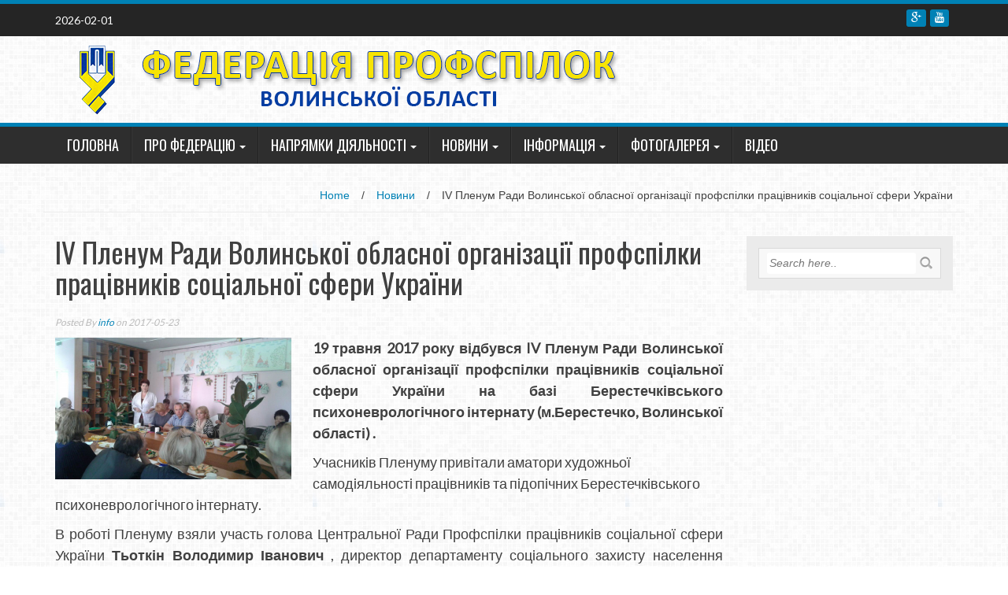

--- FILE ---
content_type: text/html; charset=UTF-8
request_url: https://fpo.volyn.ua/2017/05/23/iv-plenum-rady-volynskoyi-oblasnoyi-organizatsiyi-profspilky-pratsivnykiv-sotsialnoyi-sfery-ukrayiny/
body_size: 11689
content:
<!DOCTYPE html>
<html lang="uk">
<head>
<meta charset="UTF-8">
<meta name="viewport" content="width=device-width, initial-scale=1">
<link rel="profile" href="http://gmpg.org/xfn/11">
<link rel="pingback" href="https://fpo.volyn.ua/xmlrpc.php">

<title>IV Пленум Ради Волинської обласної організації профспілки працівників соціальної сфери України &#8211; Федерація профспілок Волинської області</title>
<link rel='dns-prefetch' href='//platform-api.sharethis.com' />
<link rel='dns-prefetch' href='//fonts.googleapis.com' />
<link rel='dns-prefetch' href='//s.w.org' />
<link rel="alternate" type="application/rss+xml" title="Федерація профспілок Волинської області &raquo; стрічка" href="https://fpo.volyn.ua/feed/" />
<link rel="alternate" type="application/rss+xml" title="Федерація профспілок Волинської області &raquo; Канал коментарів" href="https://fpo.volyn.ua/comments/feed/" />
<link rel="alternate" type="application/rss+xml" title="Федерація профспілок Волинської області &raquo; IV Пленум Ради Волинської обласної організації профспілки працівників соціальної сфери України Канал коментарів" href="https://fpo.volyn.ua/2017/05/23/iv-plenum-rady-volynskoyi-oblasnoyi-organizatsiyi-profspilky-pratsivnykiv-sotsialnoyi-sfery-ukrayiny/feed/" />
		<script type="text/javascript">
			window._wpemojiSettings = {"baseUrl":"https:\/\/s.w.org\/images\/core\/emoji\/11\/72x72\/","ext":".png","svgUrl":"https:\/\/s.w.org\/images\/core\/emoji\/11\/svg\/","svgExt":".svg","source":{"concatemoji":"https:\/\/fpo.volyn.ua\/wp-includes\/js\/wp-emoji-release.min.js?ver=df3ab6c5ab04ae7ecbb853b65c4ecbc4"}};
			!function(e,a,t){var n,r,o,i=a.createElement("canvas"),p=i.getContext&&i.getContext("2d");function s(e,t){var a=String.fromCharCode;p.clearRect(0,0,i.width,i.height),p.fillText(a.apply(this,e),0,0);e=i.toDataURL();return p.clearRect(0,0,i.width,i.height),p.fillText(a.apply(this,t),0,0),e===i.toDataURL()}function c(e){var t=a.createElement("script");t.src=e,t.defer=t.type="text/javascript",a.getElementsByTagName("head")[0].appendChild(t)}for(o=Array("flag","emoji"),t.supports={everything:!0,everythingExceptFlag:!0},r=0;r<o.length;r++)t.supports[o[r]]=function(e){if(!p||!p.fillText)return!1;switch(p.textBaseline="top",p.font="600 32px Arial",e){case"flag":return s([55356,56826,55356,56819],[55356,56826,8203,55356,56819])?!1:!s([55356,57332,56128,56423,56128,56418,56128,56421,56128,56430,56128,56423,56128,56447],[55356,57332,8203,56128,56423,8203,56128,56418,8203,56128,56421,8203,56128,56430,8203,56128,56423,8203,56128,56447]);case"emoji":return!s([55358,56760,9792,65039],[55358,56760,8203,9792,65039])}return!1}(o[r]),t.supports.everything=t.supports.everything&&t.supports[o[r]],"flag"!==o[r]&&(t.supports.everythingExceptFlag=t.supports.everythingExceptFlag&&t.supports[o[r]]);t.supports.everythingExceptFlag=t.supports.everythingExceptFlag&&!t.supports.flag,t.DOMReady=!1,t.readyCallback=function(){t.DOMReady=!0},t.supports.everything||(n=function(){t.readyCallback()},a.addEventListener?(a.addEventListener("DOMContentLoaded",n,!1),e.addEventListener("load",n,!1)):(e.attachEvent("onload",n),a.attachEvent("onreadystatechange",function(){"complete"===a.readyState&&t.readyCallback()})),(n=t.source||{}).concatemoji?c(n.concatemoji):n.wpemoji&&n.twemoji&&(c(n.twemoji),c(n.wpemoji)))}(window,document,window._wpemojiSettings);
		</script>
		<style type="text/css">
img.wp-smiley,
img.emoji {
	display: inline !important;
	border: none !important;
	box-shadow: none !important;
	height: 1em !important;
	width: 1em !important;
	margin: 0 .07em !important;
	vertical-align: -0.1em !important;
	background: none !important;
	padding: 0 !important;
}
</style>
<link rel='stylesheet' id='advpsStyleSheet-css'  href='http://fpo.volyn.ua/wp-content/plugins/advanced-post-slider/advps-style.css?ver=df3ab6c5ab04ae7ecbb853b65c4ecbc4' type='text/css' media='all' />
<link rel='stylesheet' id='bwg_fonts-css'  href='https://fpo.volyn.ua/wp-content/plugins/photo-gallery/css/bwg-fonts/fonts.css?ver=0.0.1' type='text/css' media='all' />
<link rel='stylesheet' id='sumoselect-css'  href='https://fpo.volyn.ua/wp-content/plugins/photo-gallery/css/sumoselect.min.css?ver=3.0.3' type='text/css' media='all' />
<link rel='stylesheet' id='mCustomScrollbar-css'  href='https://fpo.volyn.ua/wp-content/plugins/photo-gallery/css/jquery.mCustomScrollbar.min.css?ver=1.5.64' type='text/css' media='all' />
<link rel='stylesheet' id='bwg_frontend-css'  href='https://fpo.volyn.ua/wp-content/plugins/photo-gallery/css/styles.min.css?ver=1.5.64' type='text/css' media='all' />
<link rel='stylesheet' id='default-icon-styles-css'  href='https://fpo.volyn.ua/wp-content/plugins/svg-vector-icon-plugin/public/../admin/css/wordpress-svg-icon-plugin-style.min.css?ver=df3ab6c5ab04ae7ecbb853b65c4ecbc4' type='text/css' media='all' />
<link rel='stylesheet' id='wp_fanzone_slider-css'  href='https://fpo.volyn.ua/wp-content/themes/wp-fanzone/css/slider.css?ver=df3ab6c5ab04ae7ecbb853b65c4ecbc4' type='text/css' media='screen' />
<link rel='stylesheet' id='wp_fanzone_responsive-css'  href='https://fpo.volyn.ua/wp-content/themes/wp-fanzone/css/responsive.css?ver=df3ab6c5ab04ae7ecbb853b65c4ecbc4' type='text/css' media='screen' />
<link rel='stylesheet' id='wp_fanzone_font_awesome-css'  href='https://fpo.volyn.ua/wp-content/themes/wp-fanzone/assets/css/font-awesome.min.css?ver=df3ab6c5ab04ae7ecbb853b65c4ecbc4' type='text/css' media='all' />
<link rel='stylesheet' id='wp_fanzone_googleFonts-css'  href='//fonts.googleapis.com/css?family=Lato%7COswald&#038;ver=df3ab6c5ab04ae7ecbb853b65c4ecbc4' type='text/css' media='all' />
<!--[if IE]>
<link rel='stylesheet' id='wp_fanzone-ie-css'  href='https://fpo.volyn.ua/wp-content/themes/wp-fanzone/css/ie.css?ver=df3ab6c5ab04ae7ecbb853b65c4ecbc4' type='text/css' media='all' />
<![endif]-->
<link rel='stylesheet' id='wp-fanzone-style-css'  href='https://fpo.volyn.ua/wp-content/themes/wp-fanzone/style.css?ver=df3ab6c5ab04ae7ecbb853b65c4ecbc4' type='text/css' media='all' />
<link rel='stylesheet' id='wpgmp-frontend_css-css'  href='https://fpo.volyn.ua/wp-content/plugins/wp-google-map-plugin/assets/css/frontend.css?ver=df3ab6c5ab04ae7ecbb853b65c4ecbc4' type='text/css' media='all' />
<script type='text/javascript' src='https://fpo.volyn.ua/wp-includes/js/jquery/jquery.js?ver=1.12.4'></script>
<script type='text/javascript' src='https://fpo.volyn.ua/wp-includes/js/jquery/jquery-migrate.min.js?ver=1.4.1'></script>
<script type='text/javascript' src='http://fpo.volyn.ua/wp-content/plugins/advanced-post-slider/js/advps.frnt.script.js?ver=df3ab6c5ab04ae7ecbb853b65c4ecbc4'></script>
<script type='text/javascript' src='http://fpo.volyn.ua/wp-content/plugins/advanced-post-slider/bxslider/jquery.bxslider.min.js?ver=df3ab6c5ab04ae7ecbb853b65c4ecbc4'></script>
<script type='text/javascript' src='https://fpo.volyn.ua/wp-content/plugins/photo-gallery/js/jquery.sumoselect.min.js?ver=3.0.3'></script>
<script type='text/javascript' src='https://fpo.volyn.ua/wp-content/plugins/photo-gallery/js/jquery.mobile.min.js?ver=1.3.2'></script>
<script type='text/javascript' src='https://fpo.volyn.ua/wp-content/plugins/photo-gallery/js/jquery.mCustomScrollbar.concat.min.js?ver=1.5.64'></script>
<script type='text/javascript' src='https://fpo.volyn.ua/wp-content/plugins/photo-gallery/js/jquery.fullscreen-0.4.1.min.js?ver=0.4.1'></script>
<script type='text/javascript'>
/* <![CDATA[ */
var bwg_objectsL10n = {"bwg_field_required":"field is required.","bwg_mail_validation":"This is not a valid email address.","bwg_search_result":"There are no images matching your search.","bwg_select_tag":"Select Tag","bwg_order_by":"Order By","bwg_search":"Search","bwg_show_ecommerce":"Show Ecommerce","bwg_hide_ecommerce":"Hide Ecommerce","bwg_show_comments":"Show Comments","bwg_hide_comments":"Hide Comments","bwg_restore":"Restore","bwg_maximize":"Maximize","bwg_fullscreen":"Fullscreen","bwg_exit_fullscreen":"Exit Fullscreen","bwg_search_tag":"SEARCH...","bwg_tag_no_match":"No tags found","bwg_all_tags_selected":"All tags selected","bwg_tags_selected":"tags selected","play":"Play","pause":"Pause","is_pro":"","bwg_play":"Play","bwg_pause":"Pause","bwg_hide_info":"Hide info","bwg_show_info":"Show info","bwg_hide_rating":"Hide rating","bwg_show_rating":"Show rating","ok":"Ok","cancel":"Cancel","select_all":"Select all","lazy_load":"0","lazy_loader":"https:\/\/fpo.volyn.ua\/wp-content\/plugins\/photo-gallery\/images\/ajax_loader.png","front_ajax":"0"};
/* ]]> */
</script>
<script type='text/javascript' src='https://fpo.volyn.ua/wp-content/plugins/photo-gallery/js/scripts.min.js?ver=1.5.64'></script>
<script type='text/javascript' src='https://fpo.volyn.ua/wp-content/themes/wp-fanzone/js/responsive.js?ver=df3ab6c5ab04ae7ecbb853b65c4ecbc4'></script>
<script type='text/javascript' src='https://fpo.volyn.ua/wp-content/themes/wp-fanzone/js/slider.js?ver=df3ab6c5ab04ae7ecbb853b65c4ecbc4'></script>
<script type='text/javascript' src='https://fpo.volyn.ua/wp-content/themes/wp-fanzone/js/jquery.imagesloaded.min.js?ver=df3ab6c5ab04ae7ecbb853b65c4ecbc4'></script>
<!--[if lt IE 9]>
<script type='text/javascript' src='https://fpo.volyn.ua/wp-content/themes/wp-fanzone/js/html5shiv.js?ver=df3ab6c5ab04ae7ecbb853b65c4ecbc4'></script>
<![endif]-->
<!--[if lt IE 9]>
<script type='text/javascript' src='https://fpo.volyn.ua/wp-content/themes/wp-fanzone/js/ie-responsive.min.js?ver=df3ab6c5ab04ae7ecbb853b65c4ecbc4'></script>
<![endif]-->
<script type='text/javascript' src='https://fpo.volyn.ua/wp-includes/js/imagesloaded.min.js?ver=3.2.0'></script>
<script type='text/javascript' src='https://fpo.volyn.ua/wp-includes/js/masonry.min.js?ver=3.3.2'></script>
<script type='text/javascript' src='https://fpo.volyn.ua/wp-includes/js/jquery/jquery.masonry.min.js?ver=3.1.2b'></script>
<script type='text/javascript'>
/* <![CDATA[ */
var slider_speed = {"vars":"6000"};
/* ]]> */
</script>
<script type='text/javascript' src='https://fpo.volyn.ua/wp-content/themes/wp-fanzone/js/custom.js?ver=df3ab6c5ab04ae7ecbb853b65c4ecbc4'></script>
<script type='text/javascript' src='//platform-api.sharethis.com/js/sharethis.js#product=ga&#038;property=5fabbf9b08fc500013d1f72c'></script>
<link rel='https://api.w.org/' href='https://fpo.volyn.ua/wp-json/' />
<link rel="EditURI" type="application/rsd+xml" title="RSD" href="https://fpo.volyn.ua/xmlrpc.php?rsd" />
<link rel="wlwmanifest" type="application/wlwmanifest+xml" href="https://fpo.volyn.ua/wp-includes/wlwmanifest.xml" /> 
<link rel='prev' title='Володимир Саєнко: Трудове законодавство. Жити за старим, чи запроваджувати сучасне?' href='https://fpo.volyn.ua/2017/05/22/volodymyr-sayenko-trudove-zakonodavstvo-zhyty-za-starym-chy-zaprovadzhuvaty-suchasne/' />
<link rel='next' title='День вишиванки ФОТОКОЛАЖ' href='https://fpo.volyn.ua/2017/05/23/den-vyshyvanky-fotokolazh/' />

<link rel="canonical" href="https://fpo.volyn.ua/2017/05/23/iv-plenum-rady-volynskoyi-oblasnoyi-organizatsiyi-profspilky-pratsivnykiv-sotsialnoyi-sfery-ukrayiny/" />
<link rel='shortlink' href='https://fpo.volyn.ua/?p=2102' />
<link rel="alternate" type="application/json+oembed" href="https://fpo.volyn.ua/wp-json/oembed/1.0/embed?url=https%3A%2F%2Ffpo.volyn.ua%2F2017%2F05%2F23%2Fiv-plenum-rady-volynskoyi-oblasnoyi-organizatsiyi-profspilky-pratsivnykiv-sotsialnoyi-sfery-ukrayiny%2F" />
<link rel="alternate" type="text/xml+oembed" href="https://fpo.volyn.ua/wp-json/oembed/1.0/embed?url=https%3A%2F%2Ffpo.volyn.ua%2F2017%2F05%2F23%2Fiv-plenum-rady-volynskoyi-oblasnoyi-organizatsiyi-profspilky-pratsivnykiv-sotsialnoyi-sfery-ukrayiny%2F&#038;format=xml" />
	<style id="color-settings">
			.btn-info, .btn-default, .main-navigation li:hover > a, .main-navigation ul ul a, .main-navigation .current_page_item > a, .main-navigation .current-menu-item > a, .navbar-toggle .icon-bar, .main-navigation .current_page_ancestor > a, #copyright, #respond #submit, .post-content form input[type=submit], .post-content form input[type=button], .widget-title h4, .pagination .fa, #footer .widget_calendar thead tr, .site-info, footer .widget_calendar thead tr{
			background-color:#0081b5;
			}
		.top-bar, .btn-info, .nav_container, #footer, .navbar-default .navbar-toggle, footer#colophon{
			border-color:#0081b5;
		}
		aside ul li a, .pagination a, h4.author-title a, .author-info a, cite.fn, a.comment-reply-link, comment-meta a, a.comment-edit-link, .logged-in-as a, .widget_tag_cloud a, .widget_calendar td a, .widget_calendar td a, footer .meta-info span, footer .meta-info a, footer ul li a:hover, .meta-info a:hover, ul li.recentcomments, .post_box a.meta-comment:hover, .entry a:hover, .entry a:focus, .entry a, #breadcrumbs a, #breadcrumbs a:hover, .meta-info, .post a{
		color:#0081b5;
		}
		.arrow-right{
			border-left: 10px solid #0081b5;
		}
		</style>
	<script>
(function() {
	(function (i, s, o, g, r, a, m) {
		i['GoogleAnalyticsObject'] = r;
		i[r] = i[r] || function () {
				(i[r].q = i[r].q || []).push(arguments)
			}, i[r].l = 1 * new Date();
		a = s.createElement(o),
			m = s.getElementsByTagName(o)[0];
		a.async = 1;
		a.src = g;
		m.parentNode.insertBefore(a, m)
	})(window, document, 'script', 'https://google-analytics.com/analytics.js', 'ga');

	ga('create', 'UA-65634388-1', 'auto');
			ga('send', 'pageview');
	})();
</script>
<style type="text/css" id="custom-background-css">
body.custom-background { background-image: url("https://fpo.volyn.ua/wp-content/uploads/2015/07/bg-grey.jpg"); background-position: left top; background-size: auto; background-repeat: repeat; background-attachment: scroll; }
</style>
</head>

<body class="post-template-default single single-post postid-2102 single-format-standard custom-background">
<div id="page" class="hfeed site">
	<a class="skip-link screen-reader-text" href="#content">Skip to content</a>

	<header id="masthead" class="site-header">
    	<div id="top-bar" class="top-bar">
        	<div class="container">            	
            	<div class="row">
                	<div class="col-md-7">
							<p style="display:inline-block; color:#fff; vertical-align: top; padding-top:10px; float:left; margin-right:10px;">2026-02-01</p>
                            					</div>
                    <div class="col-md-5 fan-sociel-media">
						             	
                        						                                                												                        	<a href="https://www.youtube.com/channel/UChM_Sn2BPuV6936j7MEGHrw" class="btn btn-default btn-xs" title="Youtube"><span class="fa fa-youtube"></span></a>
                        						                    	                    	            				<a href="https://plus.google.com/u/2/b/100937697502721628720/100937697502721628720/" class="btn btn-default btn-xs" title="Google Plus"><span class="fa fa-google-plus"></span></a>
            			                    	                    	              

                    </div> <!--end fan-sociel-media-->
                </div>
        	</div>
        </div>
		<div class="site-branding">
        	<div class="container">
            	<div class="row">
                	<div class="col-md-12">
						                        <div id="site-logo">
                            <a href="https://fpo.volyn.ua/" title="Федерація профспілок Волинської області" rel="home">
                                <img src="http://fpo.volyn.ua/wp-content/uploads/2015/07/fpo-volyn-ua6.png" alt="Федерація профспілок Волинської області" />
                            </a>
                        </div>
                                                                        <div class="clearfix"></div>
					</div>
                </div>
            </div>	
		</div><!-- .site-branding -->

		<div class="nav_container">
            <div class="container">
                <nav id="site-navigation" class="main-navigation container-fluid">
                  <button class="menu-toggle navbar-toggle" aria-controls="menu" aria-expanded="false">
                  	<span class="sr-only">Toggle navigation</span>            
                    <span class="icon-bar"></span>            
                    <span class="icon-bar"></span>            
                    <span class="icon-bar"></span>
                  </button>
				<div class="menu-golovne-menyu-container"><ul id="menu" class="menu"><li id="menu-item-79" class="menu-item menu-item-type-custom menu-item-object-custom menu-item-home menu-item-79"><a href="http://fpo.volyn.ua">Головна</a></li>
<li id="menu-item-80" class="menu-item menu-item-type-custom menu-item-object-custom menu-item-has-children menu-item-80"><a href="#">Про федерацію</a>
<ul class="sub-menu">
	<li id="menu-item-75" class="menu-item menu-item-type-taxonomy menu-item-object-category menu-item-75"><a href="https://fpo.volyn.ua/category/pro-federatsiyu/nasha-istoriya/">Наша історія</a></li>
	<li id="menu-item-77" class="menu-item menu-item-type-taxonomy menu-item-object-category menu-item-77"><a href="https://fpo.volyn.ua/category/pro-federatsiyu/struktura-profspilok-oblasti/">Структура профспілок області</a></li>
	<li id="menu-item-71" class="menu-item menu-item-type-taxonomy menu-item-object-category menu-item-71"><a href="https://fpo.volyn.ua/category/pro-federatsiyu/aparat-fpo/">Апарат ФПО</a></li>
	<li id="menu-item-76" class="menu-item menu-item-type-taxonomy menu-item-object-category menu-item-76"><a href="https://fpo.volyn.ua/category/pro-federatsiyu/statut-fpo/">Статут ФПО</a></li>
	<li id="menu-item-72" class="menu-item menu-item-type-taxonomy menu-item-object-category menu-item-72"><a href="https://fpo.volyn.ua/category/pro-federatsiyu/vyborni-organy/">Виборні органи</a></li>
	<li id="menu-item-74" class="menu-item menu-item-type-taxonomy menu-item-object-category menu-item-74"><a href="https://fpo.volyn.ua/category/pro-federatsiyu/koordynatsijni-rady/">Координаційні ради</a></li>
	<li id="menu-item-101" class="menu-item menu-item-type-post_type menu-item-object-page menu-item-101"><a href="https://fpo.volyn.ua/kontakty/">Контакти</a></li>
</ul>
</li>
<li id="menu-item-81" class="menu-item menu-item-type-custom menu-item-object-custom menu-item-has-children menu-item-81"><a href="#">Напрямки діяльності</a>
<ul class="sub-menu">
	<li id="menu-item-62" class="menu-item menu-item-type-taxonomy menu-item-object-category menu-item-has-children menu-item-62"><a href="https://fpo.volyn.ua/category/napryamky-diyalnosti/sotsialno-ekonomichnyj-zahyst/">Соціально-економічний захист</a>
	<ul class="sub-menu">
		<li id="menu-item-63" class="menu-item menu-item-type-taxonomy menu-item-object-category menu-item-63"><a href="https://fpo.volyn.ua/category/napryamky-diyalnosti/sotsialno-ekonomichnyj-zahyst/derazhavni-sotsialni-standarty-osnovni-sotsialni-garantiyi/">Деражавні соціальні стандарти, основні соціальні гарантії</a></li>
		<li id="menu-item-64" class="menu-item menu-item-type-taxonomy menu-item-object-category menu-item-64"><a href="https://fpo.volyn.ua/category/napryamky-diyalnosti/sotsialno-ekonomichnyj-zahyst/oplata-pratsi-zajnyatist/">Оплата праці, зайнятість</a></li>
		<li id="menu-item-65" class="menu-item menu-item-type-taxonomy menu-item-object-category menu-item-65"><a href="https://fpo.volyn.ua/category/napryamky-diyalnosti/sotsialno-ekonomichnyj-zahyst/sotsialnyj-dialog-ta-kolektyvno-dogovirne-regulyuvannya/">Соціальний діалог та колективно-договірне регулювання</a></li>
	</ul>
</li>
	<li id="menu-item-57" class="menu-item menu-item-type-taxonomy menu-item-object-category menu-item-has-children menu-item-57"><a href="https://fpo.volyn.ua/category/napryamky-diyalnosti/pravovyj-zahyst/">Правовий захист</a>
	<ul class="sub-menu">
		<li id="menu-item-61" class="menu-item menu-item-type-taxonomy menu-item-object-category menu-item-61"><a href="https://fpo.volyn.ua/category/napryamky-diyalnosti/pravovyj-zahyst/normatyvno-pravovi-akty-derzhavy-pro-profspilky/">Нормативно-правові акти держави про профспілки</a></li>
		<li id="menu-item-58" class="menu-item menu-item-type-taxonomy menu-item-object-category menu-item-58"><a href="https://fpo.volyn.ua/category/napryamky-diyalnosti/pravovyj-zahyst/zrazky-protsesualnyh-dokumentiv/">Зразки процесуальних документів</a></li>
		<li id="menu-item-60" class="menu-item menu-item-type-taxonomy menu-item-object-category menu-item-60"><a href="https://fpo.volyn.ua/category/napryamky-diyalnosti/pravovyj-zahyst/nove-v-zakonodavstvi/">Нове в законодавстві</a></li>
		<li id="menu-item-59" class="menu-item menu-item-type-taxonomy menu-item-object-category menu-item-59"><a href="https://fpo.volyn.ua/category/napryamky-diyalnosti/pravovyj-zahyst/na-dopomogu-golovi-profkomu-zapytuyemo-vidpovidayemo/">На допомогу голові профкому (запитуємо-відповідаємо)</a></li>
	</ul>
</li>
	<li id="menu-item-69" class="menu-item menu-item-type-taxonomy menu-item-object-category menu-item-69"><a href="https://fpo.volyn.ua/category/ohorona-pratsi/">Охорона праці</a></li>
	<li id="menu-item-67" class="menu-item menu-item-type-taxonomy menu-item-object-category menu-item-67"><a href="https://fpo.volyn.ua/category/ozdrovlennya-ditej/">Оздровлення дітей</a></li>
	<li id="menu-item-68" class="menu-item menu-item-type-taxonomy menu-item-object-category menu-item-68"><a href="https://fpo.volyn.ua/category/organizatsijna-robota/">Організаційна робота</a></li>
	<li id="menu-item-55" class="menu-item menu-item-type-taxonomy menu-item-object-category menu-item-55"><a href="https://fpo.volyn.ua/category/navchannya-profaktyvu-nmu-profspilok-oblasti/">Навчання профактиву, НМУ профспілок області</a></li>
</ul>
</li>
<li id="menu-item-86" class="menu-item menu-item-type-custom menu-item-object-custom menu-item-has-children menu-item-86"><a href="#">Новини</a>
<ul class="sub-menu">
	<li id="menu-item-132" class="menu-item menu-item-type-taxonomy menu-item-object-category current-post-ancestor current-menu-parent current-post-parent menu-item-132"><a href="https://fpo.volyn.ua/category/novyny/">Новини</a></li>
</ul>
</li>
<li id="menu-item-139" class="menu-item menu-item-type-custom menu-item-object-custom menu-item-has-children menu-item-139"><a href="#">Інформація</a>
<ul class="sub-menu">
	<li id="menu-item-138" class="menu-item menu-item-type-taxonomy menu-item-object-category menu-item-138"><a href="https://fpo.volyn.ua/category/dokumenty/">Документи</a></li>
	<li id="menu-item-137" class="menu-item menu-item-type-taxonomy menu-item-object-category menu-item-137"><a href="https://fpo.volyn.ua/category/informatsiya/">Інформація</a></li>
</ul>
</li>
<li id="menu-item-87" class="menu-item menu-item-type-custom menu-item-object-custom menu-item-has-children menu-item-87"><a href="#">Фотогалерея</a>
<ul class="sub-menu">
	<li id="menu-item-116" class="menu-item menu-item-type-post_type menu-item-object-page menu-item-116"><a href="https://fpo.volyn.ua/fotogalereya/">Фотогалерея</a></li>
</ul>
</li>
<li id="menu-item-479" class="menu-item menu-item-type-post_type menu-item-object-page menu-item-479"><a href="https://fpo.volyn.ua/video/">Відео</a></li>
</ul></div>
                </nav>

            </div>

        </div> <!--end nav_container-->
	</header><!-- #masthead -->

	<div id="content" class="site-content container">
<div class="row breadcrumb-container">
	<ul id="breadcrumbs"><li><a href="https://fpo.volyn.ua">Home</a></li><li class="separator"> / </li><li><a href="https://fpo.volyn.ua/category/novyny/" rel="category tag">Новини</a></li><li class="separator"> / </li><li>IV Пленум Ради Волинської обласної організації профспілки працівників соціальної сфери України</li></ul></div>
<div class="row">
	<div id="primary" class="content-area col-md-9">
		<main id="main" class="site-main" role="main">

		
			
<article id="post-2102" class="post-2102 post type-post status-publish format-standard has-post-thumbnail hentry category-novyny">
	<header class="entry-header">
		<h1 class="entry-title">IV Пленум Ради Волинської обласної організації профспілки працівників соціальної сфери України</h1>
		<div class="entry-meta">
			 <p class="meta-info"><span><em>
                Posted By <a href="https://fpo.volyn.ua/author/fpo2015/" title="Записи автора info" rel="author">info</a>  on  2017-05-23             </em></span></p>
		</div><!-- .entry-meta -->
	</header><!-- .entry-header -->

	<div class="entry-content">
		<p align="JUSTIFY"><span style="font-size: large;"><span lang="uk-UA"><b><a href="http://fpo.volyn.ua/wp-content/uploads/2017/05/image-0-02-05-c9606bfd5b39ba41859831f5e029d08cb4bdd4b20f1175fb14baeddd7e37ee3d-V.jpg"><img class=" wp-image-2107 size-medium alignleft" src="http://fpo.volyn.ua/wp-content/uploads/2017/05/image-0-02-05-c9606bfd5b39ba41859831f5e029d08cb4bdd4b20f1175fb14baeddd7e37ee3d-V-300x180.jpg" alt="image-0-02-05-c9606bfd5b39ba41859831f5e029d08cb4bdd4b20f1175fb14baeddd7e37ee3d-V" width="300" height="180" srcset="https://fpo.volyn.ua/wp-content/uploads/2017/05/image-0-02-05-c9606bfd5b39ba41859831f5e029d08cb4bdd4b20f1175fb14baeddd7e37ee3d-V-300x180.jpg 300w, https://fpo.volyn.ua/wp-content/uploads/2017/05/image-0-02-05-c9606bfd5b39ba41859831f5e029d08cb4bdd4b20f1175fb14baeddd7e37ee3d-V.jpg 800w" sizes="(max-width: 300px) 100vw, 300px" /></a>19 травня 2017 року</b></span></span> <span style="font-size: large;"><span lang="uk-UA"><b>відбувся </b></span></span><span style="font-size: large;"><span lang="en-US"><b>IV</b></span></span><span style="font-size: large;"><span lang="uk-UA"><b> Пленум Ради Волинської обласної організації профспілки працівників соціальної сфери України на базі Берестечківського психоневрологічного інтернату (м.Берестечко, Волинської області) .</b></span></span></p>
<p lang="uk-UA"><span style="font-size: large;">Учасників Пленуму привітали аматори художньої самодіяльності працівників та підопічних Берестечківського психоневрологічного інтернату.</span></p>
<p align="JUSTIFY"><span style="font-size: large;"><span lang="uk-UA">В роботі </span></span><b> </b><span style="font-size: large;"><span lang="uk-UA">Пленуму взяли участь голова Центральної Ради Профспілки працівників соціальної сфери України </span></span><span style="font-size: large;"><span lang="uk-UA"><b>Тьоткін Володимир Іванович</b></span></span><span style="font-size: large;"><span lang="uk-UA"> , директор департаменту соціального захисту населення Волинської ОДА </span></span><span style="font-size: large;"><span lang="uk-UA"><b>Гобод Оксана Михайлівна, </b></span></span><span style="font-family: 'Times New Roman', serif;"><span style="font-size: large;"><span lang="uk-UA">голова Тернопільської обласної організації Профспілки працівників соціальної сфери </span></span></span><span style="font-family: 'Times New Roman', serif;"><span style="font-size: large;"><span lang="uk-UA"><b>Ящищак Роман Павлович</b></span></span></span><span style="font-family: 'Times New Roman', serif;"><span style="font-size: large;"><span lang="uk-UA"> та члени Ради обласної профспілки.</span></span></span></p>
<p align="JUSTIFY"><span style="font-size: large;"><span lang="uk-UA">На порядок денний Пленуму було винесене питання: «</span></span><span style="font-size: large;"><span lang="uk-UA">Про реалізацію статутних завдань щодо соціально-економічного захисту членів Профспілки та роботу первинних профспілкових організацій працівників соціальної сфери в умовах фінансової та адміністративної децентралізації</span></span><span style="font-size: large;"><span lang="uk-UA">».</span></span></p>
<p align="JUSTIFY"><span style="font-size: large;"><span lang="uk-UA">З доповіддю по основному питанню порядку денного виступила голова Волинської обласної профспілки працівників соціальної сфери </span></span><span style="font-size: large;"><span lang="uk-UA"><b>Микитюк Г.П.,</b></span></span><span style="font-size: large;"><span lang="uk-UA"> яка донесла до учасників Пленуму проблемні питання працівників соціальної сфери.</span></span></p>
<p align="JUSTIFY"><span style="font-size: large;"><span lang="uk-UA">Серед найголовніших стали питання фінансування і оплати праці, зростання навантаження на працівників і плинність кадрів, очікувані ризики для соціальної сфери у процесі децентралізації влади щодо збереження трудових колективів та інші.</span></span></p>
<p align="JUSTIFY"><span style="font-size: large;">Процеси, які відбуваються із запровадженням децентралізації влади викликають тривогу у профспілок. Для галузі це неминуче скорочення чисельності, адже не всі місцеві бюджети спроможні забезпечити утримання закладів соціальної сфери. Особливо виникають проблеми з реформуванням територіальних центрів соціального обслуговування (надання соціальних послуг).</span></p>
<p align="JUSTIFY"><span style="font-size: large;"><span lang="uk-UA">В умовах змін законодавства в питаннях захисту трудових і соціально-економічних прав та інтересів працівників соціальної сфери посилюється місце і роль обласної організації Профспілки та первинних профспілкових організацій.</span></span></p>
<p align="JUSTIFY"><span style="color: #000000;"> <span style="font-size: large;"><span lang="uk-UA">Обласною профспілкою та первинними профспілковими організаціями </span></span></span><span style="color: #000000;"><span style="font-size: large;">проводиться робота щодо налагодження контактів з представницькими органами об&#8217;єднаних територіальних громад, вживаються заходи, спрямовані для збереження первинних організацій Профспілки в умовах децентралізації і створення ОТГ, проводиться роз&#8217;яснювальна робота, надаються юридичні консультації тощо. </span></span></p>
<p align="JUSTIFY"><span style="font-size: large;">Не можна допустити руйнування галузевих ланок. Головним завданням профспілкових організацій усіх рівнів в умовах реформування місцевого самоврядування зберегти галузевий принцип побудови профспілок, що діють в обєднаній територіальній громаді</span><span style="font-size: large;"><span lang="uk-UA">.</span></span></p>
<p align="JUSTIFY"><span style="font-size: large;"><span lang="uk-UA">В обговоренні доповіді взяли участь </span></span><span style="font-size: large;"><span lang="uk-UA"><b>Тьоткін Володимир Іванович &#8211;</b></span></span><span style="font-size: large;"><span lang="uk-UA"> голова Центральної Ради Профспілки працівників соціальної сфери України, </span></span><span style="font-size: large;"><span lang="uk-UA"><b>Гобод Оксана Михайлівна </b></span></span><span style="font-size: large;"><span lang="uk-UA">&#8211; директор департаменту соціального захисту населення Волинської ОДА, члени обласної Ради Профспілки </span></span><span style="font-size: large;"><span lang="uk-UA"><b>Сагаль Софія Анатоліївна </b></span></span><span style="font-size: large;"><span lang="uk-UA">– начальник управління соціального захисту населення Ковельської міської ради, </span></span><span style="font-size: large;"><span lang="uk-UA"><b>Столярчук Любов Миколаївна</b></span></span><span style="font-size: large;"><span lang="uk-UA"> – директор територіального центру соціального обслуговування (надання соціальних послуг) Володимир-Волинської РДА, </span></span><span style="font-size: large;"><span lang="uk-UA"><b>Сургент Юрій Юрійович</b></span></span><span style="font-size: large;"><span lang="uk-UA"> &#8211; директор територіального центру соціального обслуговування (надання соціальних послуг) Луцького району, </span></span><span style="font-size: large;"><span lang="uk-UA"><b>Ящищак Роман Павлович</b></span></span><span style="font-size: large;"><span lang="uk-UA"> &#8211; </span></span><span style="font-family: 'Times New Roman', serif;"><span style="font-size: large;"><span lang="uk-UA">голова Тернопільської обласної організації Профспілки працівників соціальної сфери.</span></span></span></p>
<p align="JUSTIFY"><span style="font-size: large;"><span lang="uk-UA">Голова Центральної Ради </span></span><span style="font-size: large;"><span lang="uk-UA"><b>Тьоткін Володимир Іванович </b></span></span><span style="font-size: large;"><span lang="uk-UA">у своєму виступі зауважив, що у зв’язку зі змінами державної політики щодо реформування системи соціального захисту в умовах децентралізації повноважень органів державної влади первинним профспілковим організаціям слід своєчасно реагувати на відповідні рішення, впливати на їх прийняття з використанням всіх можливих форм і методів профспілкової роботи.</span></span></p>
<p lang="uk-UA" align="JUSTIFY"><span style="font-size: large;">Ми повинні надати новий імпульс і активно використовувати такі форми діалогу як ділові наради, зустрічі, перемовини, консультації з депутатським корпусом, представниками виконавчої влади та управління на місцях.</span></p>
<p lang="uk-UA"><span style="font-size: large;">Пленум ухвалив постанови з питань порядку денного.</span></p>
<p><span style="font-size: large;"><span lang="uk-UA">Директор Берестечківського психоневрологічного інтернату </span></span><span style="font-size: large;"><span lang="uk-UA"><b>Приходько Світлана Іванівна </b></span></span><span style="font-size: large;"><span lang="uk-UA">ознайомила учасників Пленуму з роботою інтернату.</span></span></p>
<p lang="uk-UA" align="JUSTIFY"><em><strong><span style="font-size: large;">Голова обласної організації </span><span style="font-size: large;">профспілки працівників  </span><span style="font-size: large;">соціальної сфери Г.П. Микитюк.</span></strong></em></p>
<p lang="uk-UA" align="JUSTIFY"><a href="http://fpo.volyn.ua/wp-content/uploads/2017/05/image-0-02-05-02b7b95a03f5ab3365e1b48ed1be465ae14b7226c74ad1b25f0a57cd9ec7c3d6-V.jpg"><img class="alignnone size-full wp-image-2103" src="http://fpo.volyn.ua/wp-content/uploads/2017/05/image-0-02-05-02b7b95a03f5ab3365e1b48ed1be465ae14b7226c74ad1b25f0a57cd9ec7c3d6-V.jpg" alt="image-0-02-05-02b7b95a03f5ab3365e1b48ed1be465ae14b7226c74ad1b25f0a57cd9ec7c3d6-V" width="800" height="480" srcset="https://fpo.volyn.ua/wp-content/uploads/2017/05/image-0-02-05-02b7b95a03f5ab3365e1b48ed1be465ae14b7226c74ad1b25f0a57cd9ec7c3d6-V.jpg 800w, https://fpo.volyn.ua/wp-content/uploads/2017/05/image-0-02-05-02b7b95a03f5ab3365e1b48ed1be465ae14b7226c74ad1b25f0a57cd9ec7c3d6-V-300x180.jpg 300w" sizes="(max-width: 800px) 100vw, 800px" /></a> <a href="http://fpo.volyn.ua/wp-content/uploads/2017/05/image-0-02-05-13beb2e41fb252a88513c0c974032d0c65912b3200bec2709f90d9f9f7cee2fa-V.jpg"><img class="alignnone wp-image-2104 size-full" src="http://fpo.volyn.ua/wp-content/uploads/2017/05/image-0-02-05-13beb2e41fb252a88513c0c974032d0c65912b3200bec2709f90d9f9f7cee2fa-V.jpg" alt="image-0-02-05-13beb2e41fb252a88513c0c974032d0c65912b3200bec2709f90d9f9f7cee2fa-V" width="800" height="480" srcset="https://fpo.volyn.ua/wp-content/uploads/2017/05/image-0-02-05-13beb2e41fb252a88513c0c974032d0c65912b3200bec2709f90d9f9f7cee2fa-V.jpg 800w, https://fpo.volyn.ua/wp-content/uploads/2017/05/image-0-02-05-13beb2e41fb252a88513c0c974032d0c65912b3200bec2709f90d9f9f7cee2fa-V-300x180.jpg 300w" sizes="(max-width: 800px) 100vw, 800px" /></a> <a href="http://fpo.volyn.ua/wp-content/uploads/2017/05/image-0-02-05-aee6ca10879f31cd11c784cb00999281a91ccfed561ebcdc444a48e91684e963-V.jpg"><img class="alignnone wp-image-2105 size-full" src="http://fpo.volyn.ua/wp-content/uploads/2017/05/image-0-02-05-aee6ca10879f31cd11c784cb00999281a91ccfed561ebcdc444a48e91684e963-V.jpg" alt="image-0-02-05-aee6ca10879f31cd11c784cb00999281a91ccfed561ebcdc444a48e91684e963-V" width="800" height="480" srcset="https://fpo.volyn.ua/wp-content/uploads/2017/05/image-0-02-05-aee6ca10879f31cd11c784cb00999281a91ccfed561ebcdc444a48e91684e963-V.jpg 800w, https://fpo.volyn.ua/wp-content/uploads/2017/05/image-0-02-05-aee6ca10879f31cd11c784cb00999281a91ccfed561ebcdc444a48e91684e963-V-300x180.jpg 300w" sizes="(max-width: 800px) 100vw, 800px" /></a> <a href="http://fpo.volyn.ua/wp-content/uploads/2017/05/image-0-02-05-b5b9965e974f31827a930a9677eb9c998b17f5711ffbf3f06f68a734094d9d1c-V.jpg"><img class="alignnone wp-image-2106 size-full" src="http://fpo.volyn.ua/wp-content/uploads/2017/05/image-0-02-05-b5b9965e974f31827a930a9677eb9c998b17f5711ffbf3f06f68a734094d9d1c-V.jpg" alt="image-0-02-05-b5b9965e974f31827a930a9677eb9c998b17f5711ffbf3f06f68a734094d9d1c-V" width="800" height="480" srcset="https://fpo.volyn.ua/wp-content/uploads/2017/05/image-0-02-05-b5b9965e974f31827a930a9677eb9c998b17f5711ffbf3f06f68a734094d9d1c-V.jpg 800w, https://fpo.volyn.ua/wp-content/uploads/2017/05/image-0-02-05-b5b9965e974f31827a930a9677eb9c998b17f5711ffbf3f06f68a734094d9d1c-V-300x180.jpg 300w" sizes="(max-width: 800px) 100vw, 800px" /></a> <a href="http://fpo.volyn.ua/wp-content/uploads/2017/05/image-0-02-05-c9606bfd5b39ba41859831f5e029d08cb4bdd4b20f1175fb14baeddd7e37ee3d-V.jpg"><img class="alignnone wp-image-2107 size-full" src="http://fpo.volyn.ua/wp-content/uploads/2017/05/image-0-02-05-c9606bfd5b39ba41859831f5e029d08cb4bdd4b20f1175fb14baeddd7e37ee3d-V.jpg" alt="image-0-02-05-c9606bfd5b39ba41859831f5e029d08cb4bdd4b20f1175fb14baeddd7e37ee3d-V" width="800" height="480" srcset="https://fpo.volyn.ua/wp-content/uploads/2017/05/image-0-02-05-c9606bfd5b39ba41859831f5e029d08cb4bdd4b20f1175fb14baeddd7e37ee3d-V.jpg 800w, https://fpo.volyn.ua/wp-content/uploads/2017/05/image-0-02-05-c9606bfd5b39ba41859831f5e029d08cb4bdd4b20f1175fb14baeddd7e37ee3d-V-300x180.jpg 300w" sizes="(max-width: 800px) 100vw, 800px" /></a> <a href="http://fpo.volyn.ua/wp-content/uploads/2017/05/Yzobrazhenye_140.jpg"><img class="alignnone wp-image-2108 size-full" src="http://fpo.volyn.ua/wp-content/uploads/2017/05/Yzobrazhenye_140.jpg" alt="Изображение_140" width="800" height="600" srcset="https://fpo.volyn.ua/wp-content/uploads/2017/05/Yzobrazhenye_140.jpg 800w, https://fpo.volyn.ua/wp-content/uploads/2017/05/Yzobrazhenye_140-300x225.jpg 300w" sizes="(max-width: 800px) 100vw, 800px" /></a> <a href="http://fpo.volyn.ua/wp-content/uploads/2017/05/Yzobrazhenye_146.jpg"><img class="alignnone wp-image-2109 size-full" src="http://fpo.volyn.ua/wp-content/uploads/2017/05/Yzobrazhenye_146.jpg" alt="Изображение_146" width="800" height="600" srcset="https://fpo.volyn.ua/wp-content/uploads/2017/05/Yzobrazhenye_146.jpg 800w, https://fpo.volyn.ua/wp-content/uploads/2017/05/Yzobrazhenye_146-300x225.jpg 300w" sizes="(max-width: 800px) 100vw, 800px" /></a> <a href="http://fpo.volyn.ua/wp-content/uploads/2017/05/Yzobrazhenye_155.jpg"><img class="alignnone wp-image-2110 size-full" src="http://fpo.volyn.ua/wp-content/uploads/2017/05/Yzobrazhenye_155.jpg" alt="Изображение_155" width="800" height="600" srcset="https://fpo.volyn.ua/wp-content/uploads/2017/05/Yzobrazhenye_155.jpg 800w, https://fpo.volyn.ua/wp-content/uploads/2017/05/Yzobrazhenye_155-300x225.jpg 300w" sizes="(max-width: 800px) 100vw, 800px" /></a> <a href="http://fpo.volyn.ua/wp-content/uploads/2017/05/Yzobrazhenye_147.jpg"><img class="alignnone wp-image-2111 size-full" src="http://fpo.volyn.ua/wp-content/uploads/2017/05/Yzobrazhenye_147.jpg" alt="Изображение_147" width="800" height="600" srcset="https://fpo.volyn.ua/wp-content/uploads/2017/05/Yzobrazhenye_147.jpg 800w, https://fpo.volyn.ua/wp-content/uploads/2017/05/Yzobrazhenye_147-300x225.jpg 300w" sizes="(max-width: 800px) 100vw, 800px" /></a></p>
                <footer class="entry-footer">
			<span class="cat-links">Posted in <a href="https://fpo.volyn.ua/category/novyny/" rel="category tag">Новини</a></span>        </footer><!-- .entry-footer -->
                    <div class="author-bio">        
                                    <div class="author-thumb"><img alt='' src='https://secure.gravatar.com/avatar/e686232f4720734343ce34d7455dc856?s=75&#038;d=mm&#038;r=g' srcset='https://secure.gravatar.com/avatar/e686232f4720734343ce34d7455dc856?s=150&#038;d=mm&#038;r=g 2x' class='avatar avatar-75 photo' height='75' width='75' /></div>
                                
                <div class="author-info">
                     
                    <h4 class="author-title">Posted by <a href="https://fpo.volyn.ua/author/fpo2015/" title="View all posts by info">info</a></h4>
                                                        </div>
        </div>
        		
	</div><!-- .entry-content -->

	
</article><!-- #post-## -->

				<nav class="navigation post-navigation" role="navigation">
		<h1 class="screen-reader-text">Post navigation</h1>
		<div class="nav-links">
			<div class="nav-previous"><a href="https://fpo.volyn.ua/2017/05/22/volodymyr-sayenko-trudove-zakonodavstvo-zhyty-za-starym-chy-zaprovadzhuvaty-suchasne/" rel="prev"><span class="meta-nav">&larr;</span>&nbsp;Володимир Саєнко: Трудове законодавство. Жити за старим, чи запроваджувати сучасне?</a></div><div class="nav-next"><a href="https://fpo.volyn.ua/2017/05/23/den-vyshyvanky-fotokolazh/" rel="next">День вишиванки ФОТОКОЛАЖ&nbsp;<span class="meta-nav">&rarr;</span></a></div>		</div><!-- .nav-links -->
	</nav><!-- .navigation -->
	
			
		
		</main><!-- #main -->
	</div><!-- #primary -->

	<aside id="widget" class="widget-container col-md-3 ">
        
<div id="sidebar" class="clearfix">

	    				<aside id="search-3" class="widget widget_search"><form method="get" class="searchform" action="https://fpo.volyn.ua/">
	<input type="text" name="s" id="s" value="Search here.." onfocus='if (this.value == "Search here..") { this.value = ""; }' onblur='if (this.value == "") { this.value = "Search here.."; }' />
	<input type="image" src="https://fpo.volyn.ua/wp-content/themes/wp-fanzone/images/search-button.png" alt="Search" id="search-button">
</form></aside>		        
        
    
</div>
<!-- END sidebar -->    </aside>
</div> 

	</div><!-- #content -->

	<footer id="colophon" class="site-footer">
    	<div class="container">
                <div class="row">
                    <div class="col-md-4">
                        <div id="text-6" class="widget widget_text">			<div class="textwidget"><a href="http://fpo.volyn.ua/mapa-sajtu/">- Мапа сайту</a></br>
<a href="http://fpo.volyn.ua/category/novyny/">- Новини</a></br>
<a href="http://fpo.volyn.ua/category/pro-federatsiyu/nasha-istoriya/">- Наша історія</a></br>
<a href="http://fpo.volyn.ua/category/pro-federatsiyu/statut-fpo/">- Статут ФПО</a></br>
<a href="http://fpo.volyn.ua/category/pro-federatsiyu/struktura-profspilok-oblasti/">- Структура профспілок області</a></br>
<a href="http://fpo.volyn.ua/category/pro-federatsiyu/koordynatsijni-rady/">- Координаційні ради</a></br>
<a href="http://fpo.volyn.ua/kontakty/">- Контакти</a></br>
</div>
		</div>                    </div>
                    <div class="col-md-4">
                        <div id="text-7" class="widget widget_text">			<div class="textwidget"><a href="http://fpo.volyn.ua/category/organizatsijna-robota/">- Організаційна робота</a></br>
<a href="http://fpo.volyn.ua/category/ohorona-pratsi/">- Охорона праці</a></br>
<a href="http://fpo.volyn.ua/category/ozdrovlennya-ditej/">- Оздоровлення дітей</a></br>
<a href="http://fpo.volyn.ua/category/napryamky-diyalnosti/pravovyj-zahyst/">- Правовий захист</a></br>
<a href="http://fpo.volyn.ua/category/napryamky-diyalnosti/sotsialno-ekonomichnyj-zahyst/">- Соціально-економічний захист</a></br>
<a href="http://fpo.volyn.ua/category/napryamky-diyalnosti/sotsialno-ekonomichnyj-zahyst/oplata-pratsi-zajnyatist/">- Оплата праці</a></br></div>
		</div>                    </div>
                    <div class="col-md-4">
                        <div id="text-8" class="widget widget_text">			<div class="textwidget"><A href="http://fpsu.org.ua/" target="_blank">- Федерація профспілок України</A></br>
<A href="http://www.president.gov.ua/" target="_blank">- Офіційне інтернет-представництво Президента України</A></br>
<A href="http://www.kmu.gov.ua/" target="_blank">- Урядовий портал</A></br>
<A href="http://www.rada.gov.ua/" target="_blank">- Офіційний портал Верховної Ради України</A></div>
		</div>                    </div>
                </div>
        </div>
        <div class="site-info">
            <div class="container">
                <div class="row">
                    <div class="col-md-12">
                
                    &copy; Федерація профспілок Волинської області                    
                    </div>
                </div>
            </div>
        </div><!-- .site-info -->
	</footer><!-- #colophon -->
</div><!-- #page -->

        <meta http-equiv="imagetoolbar" content="no"><!-- disable image toolbar (if any) -->
        <script type="text/javascript">
            /*<![CDATA[*/
            document.oncontextmenu = function() {
                return false;
            };
            document.onselectstart = function() {
                if (event.srcElement.type != "text" && event.srcElement.type != "textarea" && event.srcElement.type != "password") {
                    return false;
                }
                else {
                    return true;
                }
            };
            if (window.sidebar) {
                document.onmousedown = function(e) {
                    var obj = e.target;
                    if (obj.tagName.toUpperCase() == 'SELECT'
                            || obj.tagName.toUpperCase() == "INPUT"
                            || obj.tagName.toUpperCase() == "TEXTAREA"
                            || obj.tagName.toUpperCase() == "PASSWORD") {
                        return true;
                    }
                    else {
                        return false;
                    }
                };
            }
            document.ondragstart = function() {
                return false;
            };
            /*]]>*/
        </script>
        <script type='text/javascript' src='https://fpo.volyn.ua/wp-content/themes/wp-fanzone/js/navigation.js?ver=20120206'></script>
<script type='text/javascript' src='https://fpo.volyn.ua/wp-content/themes/wp-fanzone/js/skip-link-focus-fix.js?ver=20130115'></script>
<script type='text/javascript' src='https://maps.google.com/maps/api/js?libraries=geometry%2Cplaces%2Cweather%2Cpanoramio%2Cdrawing&#038;language=en&#038;ver=df3ab6c5ab04ae7ecbb853b65c4ecbc4'></script>
<script type='text/javascript'>
/* <![CDATA[ */
var wpgmp_local = {"all_location":"All","show_locations":"Show Locations","sort_by":"Sort by","wpgmp_not_working":"Not working...","place_icon_url":"https:\/\/fpo.volyn.ua\/wp-content\/plugins\/wp-google-map-plugin\/assets\/images\/icons\/"};
/* ]]> */
</script>
<script type='text/javascript' src='https://fpo.volyn.ua/wp-content/plugins/wp-google-map-plugin/assets/js/maps.js?ver=2.3.4'></script>
<script type='text/javascript' src='https://fpo.volyn.ua/wp-includes/js/wp-embed.min.js?ver=df3ab6c5ab04ae7ecbb853b65c4ecbc4'></script>

</body>
</html>
